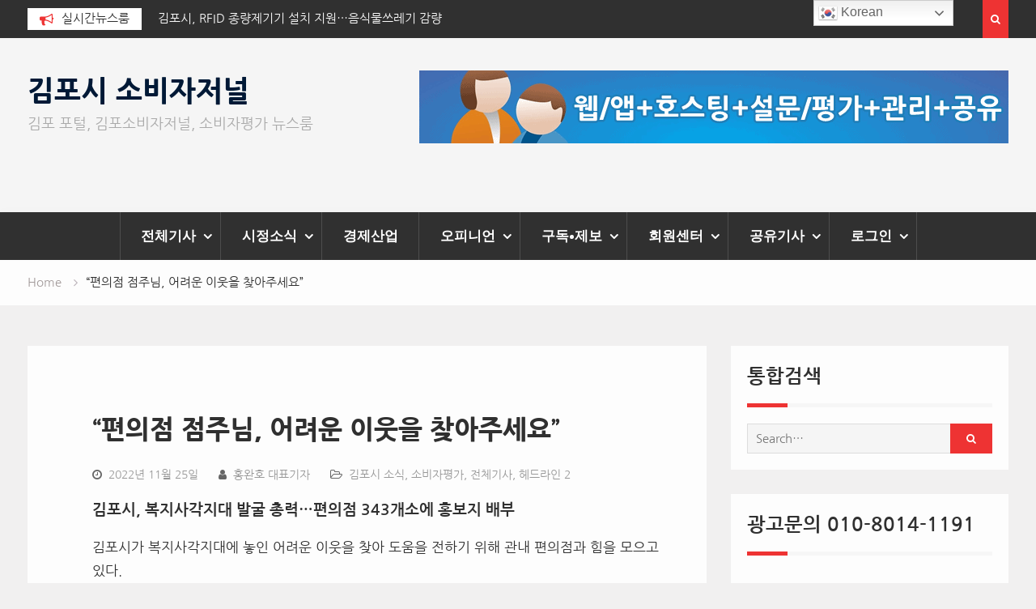

--- FILE ---
content_type: text/html; charset=utf-8
request_url: https://www.google.com/recaptcha/api2/aframe
body_size: 260
content:
<!DOCTYPE HTML><html><head><meta http-equiv="content-type" content="text/html; charset=UTF-8"></head><body><script nonce="kUFlWLLM5olmxKHTYHQMMA">/** Anti-fraud and anti-abuse applications only. See google.com/recaptcha */ try{var clients={'sodar':'https://pagead2.googlesyndication.com/pagead/sodar?'};window.addEventListener("message",function(a){try{if(a.source===window.parent){var b=JSON.parse(a.data);var c=clients[b['id']];if(c){var d=document.createElement('img');d.src=c+b['params']+'&rc='+(localStorage.getItem("rc::a")?sessionStorage.getItem("rc::b"):"");window.document.body.appendChild(d);sessionStorage.setItem("rc::e",parseInt(sessionStorage.getItem("rc::e")||0)+1);localStorage.setItem("rc::h",'1769377280327');}}}catch(b){}});window.parent.postMessage("_grecaptcha_ready", "*");}catch(b){}</script></body></html>